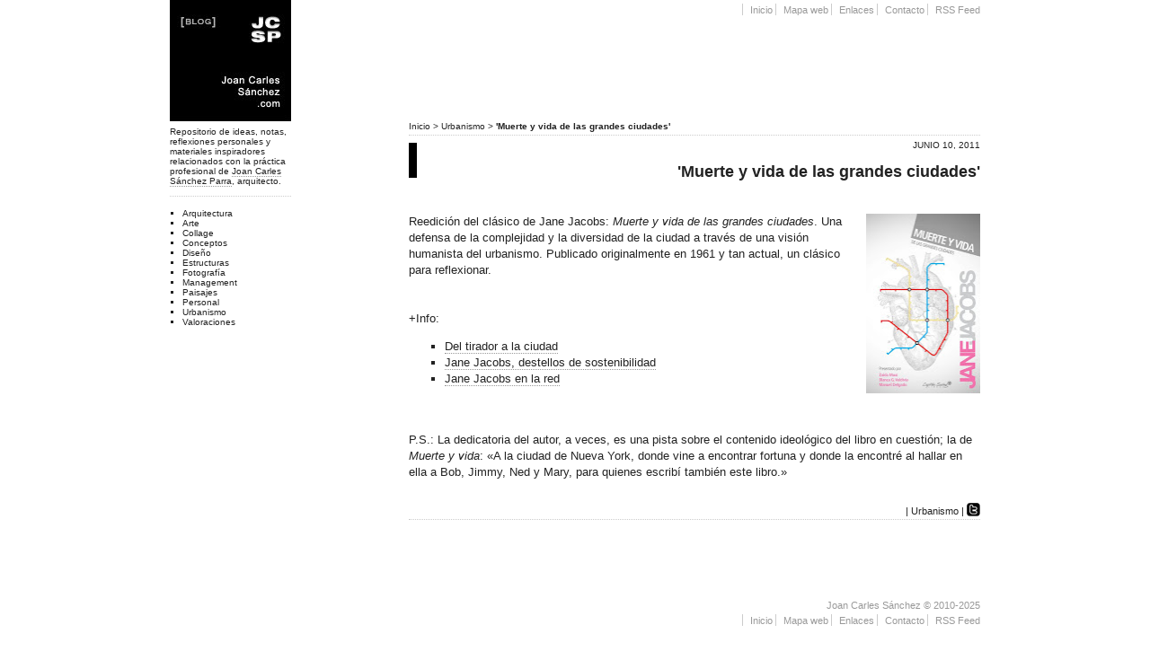

--- FILE ---
content_type: text/html; charset=UTF-8
request_url: https://blog.joancarlessanchez.com/2011/06/muerte-y-vida-de-las-grandes-ciudades.html
body_size: 10990
content:
<!DOCTYPE html>
<html dir='ltr' xmlns='http://www.w3.org/1999/xhtml' xmlns:b='http://www.google.com/2005/gml/b' xmlns:data='http://www.google.com/2005/gml/data' xmlns:expr='http://www.google.com/2005/gml/expr'>
<style type='text/css'>
#navbar-iframe {
height:0px;
visibility:hidden;
display:none;
}
</style>
<style type='text/css'>
      #chromemenu{
      width: 100%;
      font-weight: normal;
      font-size: 105%;
      }

      #chromemenu:after{ /*Add margin between menu and rest of content in Firefox*/
      content: ".";
      display: block;
      height: 1px;
      clear: both;
      visibility: hidden;
      }

      #chromemenu ul{
      border: 0px double #cc0000;
      width: 100%;
      background-color:  #ffffff; center
      center repeat-x;
      padding: 5px 0;
      margin:0px;
 margin-top:0px;
      text-align: right; /*set value to "right" for example to align menu to the left of page*/
font-family: Arial, Verdana, sans-serif;
border-top:0px solid #b3b3b3;
border-bottom:0px solid #ffffff;
      }

      #chromemenu ul li{
      display: inline;
      }

      #chromemenu ul li a{
      color: #999999;
      padding-top: 1px;
padding-bottom: 0px;
padding-left:8px;
padding-right:4px;
      margin: 0 -4px 0 0;
      text-decoration: none;
      border-left: 1px solid #cccccc;
      }

      #chromemenu ul li a:hover{
      background-color: #ffffff; center
      center repeat-x;
color: #222222;/*#999999;*/ center
      center repeat-x;
border-top: 0px solid #999999;
text-decoration: none;/*underline;*/
      }
      </style>
<head>
<link href='https://www.blogger.com/static/v1/widgets/55013136-widget_css_bundle.css' rel='stylesheet' type='text/css'/>
<script type='text/javascript'>
//<![CDATA[
  var laURL, blogger;
  laURL= window.location.href;
  blogger = laURL.indexOf("token=");
  if(blogger==-1) {
  if (top.location != self.location) { top.location = self.location; } 
  }
//]]>
</script>
<base target='_blank'/>
<META CONTENT='Joan Carles Sánchez [Blog]' NAME='Title'></META>
<META CONTENT='Joan Carles Sánchez Parra' NAME='Author'></META>
<META CONTENT='Blog de arquitectura' NAME='Subject'></META>
<META CONTENT='Blog de Joan Carles Sánchez Parra, arquitecto. Repositorio de ideas, reflexiones y materiales inspiradores relacionados con la práctica profesional.' NAME='Description'></META>
<META CONTENT='Proyectos, Arquitectura,Construcción,Edificación,Consultoría,Estructuras,Project Management,Arte,Valoraciones,Urbanismo,Patrimonio' NAME='Keywords'></META>
<META CONTENT='Es' NAME='Language'></META>
<META CONTENT='14 days' NAME='Revisit'></META>
<META CONTENT='Global' NAME='Distribution'></META>
<META CONTENT='index,follow' NAME='Robots'></META>
<script type='text/javascript'>
//<![CDATA[


var postTitle=new Array();var postUrl=new Array();var postMp3=new Array();var postDate=new Array();var postLabels=new Array();var postBaru=new Array();var sortBy="titleasc";var tocLoaded=false;var numChars=250;var postFilter="";var numberfeed=0;function loadtoc(a){function b(){if("entry" in a.feed){var d=a.feed.entry.length;numberfeed=d;ii=0;for(var h=0;h<d;h++){var n=a.feed.entry[h];var e=n.title.$t;var m=n.published.$t.substring(0,3);var j;for(var g=0;g<n.link.length;g++){if(n.link[g].rel=="alternate"){j=n.link[g].href;break}}var o="";for(var g=0;g<n.link.length;g++){if(n.link[g].rel=="enclosure"){o=n.link[g].href;break}}var c="";if("category" in n){for(var g=0;g<n.category.length;g++){c=n.category[g].term;var f=c.lastIndexOf(";");if(f!=-1){c=c.substring(0,f)}postLabels[ii]=c;postTitle[ii]=e;postDate[ii]=m;postUrl[ii]=j;postMp3[ii]=o;if(h<3){postBaru[ii]=true}else{postBaru[ii]=false}ii=ii+1}}}}}b();sortBy="titleasc";sortPosts(sortBy);sortlabel();tocLoaded=true;displayToc2();document.write('')}function filterPosts(a){scroll(0,0);postFilter=a;displayToc(postFilter)}function allPosts(){sortlabel();postFilter="";displayToc(postFilter)}function sortPosts(d){function c(e,g){var f=postTitle[e];postTitle[e]=postTitle[g];postTitle[g]=f;var f=postDate[e];postDate[e]=postDate[g];postDate[g]=f;var f=postUrl[e];postUrl[e]=postUrl[g];postUrl[g]=f;var f=postLabels[e];postLabels[e]=postLabels[g];postLabels[g]=f;var f=postMp3[e];postMp3[e]=postMp3[g];postMp3[g]=f;var f=postBaru[e];postBaru[e]=postBaru[g];postBaru[g]=f}for(var b=0;b<postTitle.length-1;b++){for(var a=b+1;a<postTitle.length;a++){if(d=="titleasc"){if(postTitle[b]>postTitle[a]){c(b,a)}}if(d=="titledesc"){if(postTitle[b]<postTitle[a]){c(b,a)}}if(d=="dateoldest"){if(postDate[b]>postDate[a]){c(b,a)}}if(d=="datenewest"){if(postDate[b]<postDate[a]){c(b,a)}}if(d=="orderlabel"){if(postLabels[b]>postLabels[a]){c(b,a)}}}}}function sortlabel(){sortBy="orderlabel";sortPosts(sortBy);var a=0;var b=0;while(b<postTitle.length){temp1=postLabels[b];firsti=a;do{a=a+1}while(postLabels[a]==temp1);b=a;sortPosts2(firsti,a);if(b>postTitle.length){break}}}function sortPosts2(d,c){function e(f,h){var g=postTitle[f];postTitle[f]=postTitle[h];postTitle[h]=g;var g=postDate[f];postDate[f]=postDate[h];postDate[h]=g;var g=postUrl[f];postUrl[f]=postUrl[h];postUrl[h]=g;var g=postLabels[f];postLabels[f]=postLabels[h];postLabels[h]=g;var g=postMp3[f];postMp3[f]=postMp3[h];postMp3[h]=g;var g=postBaru[f];postBaru[f]=postBaru[h];postBaru[h]=g}for(var b=d;b<c-1;b++){for(var a=b+1;a<c;a++){if(postTitle[b]>postTitle[a]){e(b,a)}}}}function displayToc(a){var l=0;var h="";var e="Judul Artikel";var m="Klik untuk sortir berdasarkan judul";var d="Tanggal";var k="Klik untuk Sortir bedasarkan tanggal";var c="Kategori";var j="";if(sortBy=="titleasc"){m+=" (descending)";k+=" (newest first)"}if(sortBy=="titledesc"){m+=" (ascending)";k+=" (newest first)"}if(sortBy=="dateoldest"){m+=" (ascending)";k+=" (newest first)"}if(sortBy=="datenewest"){m+=" (ascending)";k+=" (oldest first)"}if(postFilter!=""){j="Klik untuk menampilkan semua"}h+="<table>";h+="<tr>";h+='<td class="toc-header-col1">';h+='<a href="javascript:toggleTitleSort();" title="'+m+'">'+e+"</a>";h+="</td>";h+='<td class="toc-header-col2">';h+='<a href="javascript:toggleDateSort();" title="'+k+'">'+d+"</a>";h+="</td>";h+='<td class="toc-header-col3">';h+='<a href="javascript:allPosts();" title="'+j+'">'+c+"</a>";h+="</td>";h+='<td class="toc-header-col4">';h+="Download MP3";h+="</td>";h+="</tr>";for(var g=0;g<postTitle.length;g++){if(a==""){h+='<tr><td class="toc-entry-col1"><a href="'+postUrl[g]+'">'+postTitle[g]+'</a></td><td class="toc-entry-col2">'+postDate[g]+'</td><td class="toc-entry-col3">'+postLabels[g]+'</td><td class="toc-entry-col4"><a href="'+postMp3[g]+'">Download</a></td></tr>';l++}else{z=postLabels[g].lastIndexOf(a);if(z!=-1){h+='<tr><td class="toc-entry-col1"><a href="'+postUrl[g]+'">'+postTitle[g]+'</a></td><td class="toc-entry-col2">'+postDate[g]+'</td><td class="toc-entry-col3">'+postLabels[g]+'</td><td class="toc-entry-col4"><a href="'+postMp3[g]+'">Download</a></td></tr>';l++}}}h+="</table>";if(l==postTitle.length){var f='<span class="toc-note">Menampilkan Semua '+postTitle.length+" Artikel<br/></span>"}else{var f='<span class="toc-note">Menampilkan '+l+" artikel dengan kategori '";f+=postFilter+"' dari "+postTitle.length+" Total Artikel<br/></span>"}var b=document.getElementById("toc");b.innerHTML=f+h}function displayToc2(){var a=0;var b=0;while(b<postTitle.length){temp1=postLabels[b];document.write("<p/>");document.write('<p><a href="/search/label/'+temp1+'">'+temp1+"</a></p><ol>");firsti=a;do{document.write("<li>");document.write('<a href="'+postUrl[a]+'">'+postTitle[a]+"</a>");if(postBaru[a]==true){document.write(' - <em><span style="color: rgb(153, 153, 153);">&#161Nuevo!</span> </em>')}document.write("</li>");a=a+1}while(postLabels[a]==temp1);b=a;document.write("</ol>");sortPosts2(firsti,a);if(b>postTitle.length){break}}}function toggleTitleSort(){if(sortBy=="titleasc"){sortBy="titledesc"}else{sortBy="titleasc"}sortPosts(sortBy);displayToc(postFilter)}function toggleDateSort(){if(sortBy=="datenewest"){sortBy="dateoldest"}else{sortBy="datenewest"}sortPosts(sortBy);displayToc(postFilter)}function showToc(){if(tocLoaded){displayToc(postFilter);var a=document.getElementById("toclink")}else{alert("Just wait... TOC is loading")}}function hideToc(){var a=document.getElementById("toc");a.innerHTML="";var b=document.getElementById("toclink");b.innerHTML='<a href="#" onclick="scroll(0,0); showToc(); Effect.toggle(\'toc-result\',\'blind\');">?? Menampilkan Daftar Isi</a> <img src="http://radiorodja.googlepages.com/new_1.gif"/>'}function looptemp2(){for(var a=0;a<numberfeed;a++){document.write("<br>");document.write('Post Link		  : <a href="'+postUrl[a]+'">'+postTitle[a]+"</a><br>");document.write('Download mp3  : <a href="'+postMp3[a]+'">'+postTitle[a]+"</a><br>");document.write("<br>")}};

//]]>
</script>
<script language='JavaScript'> function setUrlValue(form) {form.url.value = document.location;} </script>
<meta content='text/html; charset=UTF-8' http-equiv='Content-Type'/>
<meta content='blogger' name='generator'/>
<link href='https://blog.joancarlessanchez.com/favicon.ico' rel='icon' type='image/x-icon'/>
<link href='https://blog.joancarlessanchez.com/2011/06/muerte-y-vida-de-las-grandes-ciudades.html' rel='canonical'/>
<link rel="alternate" type="application/atom+xml" title="Joan Carles Sánchez [Blog] - Atom" href="https://blog.joancarlessanchez.com/feeds/posts/default" />
<link rel="alternate" type="application/rss+xml" title="Joan Carles Sánchez [Blog] - RSS" href="https://blog.joancarlessanchez.com/feeds/posts/default?alt=rss" />
<link rel="service.post" type="application/atom+xml" title="Joan Carles Sánchez [Blog] - Atom" href="https://www.blogger.com/feeds/3355977556657719230/posts/default" />

<link rel="alternate" type="application/atom+xml" title="Joan Carles Sánchez [Blog] - Atom" href="https://blog.joancarlessanchez.com/feeds/3054725954201403952/comments/default" />
<!--Can't find substitution for tag [blog.ieCssRetrofitLinks]-->
<link href='https://blogger.googleusercontent.com/img/b/R29vZ2xl/AVvXsEi4HlC_1Fn24ZoBjzccFvkHjyz_WpJruSCZlOuKG7acvCZCgRMjHV-vunNksdKmrrMo8TDGRAdvdoF5AtLEIElZcBdDa4dTsFUdzzcdIThejZHqe50PoGAOI-spx0J8nHKxazGGz5qV2Tc/s200/6a00d8341bfb1653ef014e88a13650970d-500wi.jpg' rel='image_src'/>
<meta content='https://blog.joancarlessanchez.com/2011/06/muerte-y-vida-de-las-grandes-ciudades.html' property='og:url'/>
<meta content='&#39;Muerte y vida de las grandes ciudades&#39;' property='og:title'/>
<meta content='   Reedición del clásico de Jane Jacobs: Muerte y vida de las grandes ciudades . Una defensa de la complejidad y la diversidad de la ciudad ...' property='og:description'/>
<meta content='https://blogger.googleusercontent.com/img/b/R29vZ2xl/AVvXsEi4HlC_1Fn24ZoBjzccFvkHjyz_WpJruSCZlOuKG7acvCZCgRMjHV-vunNksdKmrrMo8TDGRAdvdoF5AtLEIElZcBdDa4dTsFUdzzcdIThejZHqe50PoGAOI-spx0J8nHKxazGGz5qV2Tc/w1200-h630-p-k-no-nu/6a00d8341bfb1653ef014e88a13650970d-500wi.jpg' property='og:image'/>
<link href='https://sites.google.com/site/jjjcccsssppp/favicon.ico?attredirects=0' rel='shortcut icon' type='image/x-icon'/>
<link href='https://sites.google.com/site/jjjcccsssppp/favicon.ico?attredirects=0' rel='icon' type='image/x-icon'/>
<title>Joan Carles Sánchez [Blog]: 'Muerte y vida de las grandes ciudades'</title>
<style id='page-skin-1' type='text/css'><!--
/*
* Tekka
* style modified from glish: http://www.glish.com/css/
*
* Updated by Blogger Team
*/
#navbar-iframe{opacity:0.0;filter:alpha(Opacity=0)}
#navbar-iframe:hover{opacity:1.0;filter:alpha(Opacity=100, FinishedOpacity=100)}
/* Variable definitions
<Variable name="mainBgColor" description="Page Background Color"
type="color" default="#f5f5f5">
<Variable name="mainTextColor"  description="Text Color"
type="color" default="#000000">
<Variable name="dateHeaderColor" description="Date Header Color"
type="color" default="#808080">
<Variable name="mainLinkColor" description="Link Color"
type="color" default="#0000ff">
<Variable name="mainVisitedLinkColor" description="Visited Link Color"
type="color" default="#800080">
<Variable name="sidebarBgColor" description="Sidebar Background Color"
type="color" default="#ffffff">
<Variable name="sidebarTextColor" description="Sidebar Text Color"
type="color" default="#000000">
<Variable name="sidebarTitleColor" description="Sidebar Title Color"
type="color" default="#000000">
<Variable name="sidebarLinkColor" description="Sidebar Link Color"
type="color" default="#0000ff">
<Variable name="sidebarVisitedLinkColor" description="Sidebar Visited Link Color"
type="color" default="#800080">
<Variable name="bodyFont" description="Text Font"
type="font" default="normal normal 100% Arial, Verdana,'Trebuchet MS, sans-serif">
<Variable name="startSide" description="Start side in blog language"
type="automatic" default="left">
<Variable name="endSide" description="End side in blog language"
type="automatic" default="right">
*/
body {
margin-top:0px;
margin-right:0px;
margin-bottom:0px;
margin-left:0px;
font-size: x-small;
background-color: #ffffff;
color: #222222;
max-width: 1024px;
margin-left: auto;
margin-right: auto;
}
#content-wrapper {
margin-top: 0px;
margin-right: 0px;
margin-bottom: 0px;
margin-left: 0px;
border-left:0px solid #eeeeee;
border-right:0px solid #eeeeee;
background-color: #ffffff;
padding-right: 6%;
padding-left:6%;
}
#header-wrapper {
clear: both;
margin: 0 auto;
max-width: 1024px;
}
#header {
word-wrap: break-word; /* fix for long text breaking sidebar float in IE */
overflow: hidden;     /* fix for long non-text content breaking IE sidebar float */
max-width: 135px;
padding-bottom:0px;
padding-top:0px;
border-bottom:0px solid #b3b3b3;
border-top:0px solid #666666;/*ample cairon:22px*/
margin-left:0px;
margin-top:0px;
margin-bottom:0px;
margin-right:0px;
float:left;
position:fixed;
}
#header-derecha {
width: 300px;
float: right;
}
.header .widget {
font-size: 100%;
padding-top: 0px;
padding-right: 0px;
padding-bottom: 0px;
padding-left: 0;
border-bottom:0px solid #cccccc;
border-left:0px solid #cccccc;
border-top:0px solid #cccccc;
}
h1 {
font-size:500%;
padding-top:50px;
padding-bottom:0px;
mnargin-bottom:0px;
padding-left:0px;
text-transform:normal;
color: #mainTextColor;
font-family:  Arial, Trebuchet Ms, Verdana, sans-serif;
font-weight: normal;
}
h1 a, h1 a:link, h1 a:visited {
text-decoration:none;
color: #mainTextColor;
}
.description {
text-align: center;
padding-top:10px;
}
h2.date-header {
border-bottom:0px dotted #4c4c4c;
font-size: 100%;
text-align:right;
margin-top:8px;
margin-bottom:0px;
padding-left:5px;
margin-right:0px;
padding-right: 0px;
padding-top: 0px;
padding-bottom: 0px;
color: #222222;
font-weight: normal;
font-family: Arial, Verdana, sans-serif;
margin-left:6%;
border-left:9px solid #000000;
border-top: 0px dotted #cccccc;
border-bottom: 0px dotted #cccccc;
text-transform:uppercase;
line-height:5px;
}
#mydate {
border:none;
font-size: 100%;
text-align:left;
margin-top:0px;
margin-bottom:21px;
border-left:0px solid #cccccc;
padding-left:0px;
margin-right:0px;
padding-right: 20px;
padding-top: 2px;
color: #222222;
font-weight: normal;
font-family:  Arial,Verdana, Sans-serif;
margin-left:6%;
padding-bottom: 0px;
border-bottom:0px solid #cccccc;
height: 17px;
display:none;
}
.post h3 {
font-family:  Arial, Trebuchet Ms, Verdana, sans-serif;
font-size: 185%;
font-weight: bold;
padding-bottom: 0px;
border-bottom: 0px solid #cc0000;
border-left: 9px solid #000000;
padding-top: 20px;
border-top:0px dotted #cccccc;
margin-top:0px;
padding-left: 16px;
border-right: 0px solid #cccccc;
line-height:14px;
margin-left: 6%;
margin-bottom:25px;
text-align:right;
}
h3 a, h3 a:link, h3 a:visited {
text-decoration:none;
color:#222222;
}
.post h3 a:visited {
color: #222222;
}
.post h3 a:hover {
color: #52cc9e;
}
.post {
padding-left:0px;
margin-bottom:0px;40
text-indent:0px;
padding-right:0px;
line-height:18px;
border-top: 0px solid #cccccc;
color: #222222;
}
.post-body {
padding-top:15px;
padding-left:6%;
padding-right: 0%;
font-size:140%;
border-bottom:  0px solid #999999;
}
.post-footer {
margin-top:25px;
padding-right:0px;
padding-left:0px;
padding-top:0px;
padding-bottom:0px;
margin-bottom: 0px;
margin-left:6%;
font-size: 115%;
border-bottom:  1px dotted #cccccc;
text-align:right;
color: #222222;
text-transform:normal;
}
#comments h4 {
font-size:100%;
font-weight: normal;
padding-top: 4px;
padding-bottom: 4px;
padding-left: 0px;
margin-top: 0px;
border-bottom: 0px dotted #4c4c4c;
border-top: 0px solid #4c4c4c;
text-transform: uppercase;
margin-left: 6%;
color: #222222;
text-align:left;
}
#comments h5 {
font-size:100%;
font-weight: normal;
color: #222222;
text-transform: uppercase;
padding-top: 0px;
padding-bottom: 0px;
margin-bottom: 0px;
margin-top: 0px;
visibility:hidden;
display:none;
}
.comment-fecha {
font-size: 95%;
float: right;
margin-top: 0px;
margin-bottom: 0px;
margin-left: 6%;
margin-right: 0px;
padding-bottom: 0px;
padding-top: 0px;
padding-left: 0px;
color:  #666666;
}
#comments {
margin-left: 0px;
padding-left: 0px;
padding-right: 0px
margin-bottom: 0px;
margin-right: 0px;
background-color: #ffffff;
/*#eafff5*/
margin-top: 0px;
border:0px dashed #cccccc;
border-top: none;
border-top: 0px solid #999999;
padding-top: 0px;
}
.comment-author {
font-weight:normal;
font-size: 115%;
margin-top:0px;
margin-bottom:0px;
padding-top:0px;
padding-bottom:0px;
padding-left: 0px;
background-color: #ffffff;
margin-left: 6%;
}
.comment-body {
margin-left: 6%;
margin-top:0px;
margin-bottom:0px;
color: #222222;
}
.comment-body p {
font-size: 115%;
padding-left: 0px;
padding-right: 0px;
padding-top: 5px;
padding-bottom: 10px;
margin-top: 0px;
border: 0px solid #cc0000;
margin-bottom: 0px;
color: #222222;
}
.comment-footer {
font-size: 100%;
text-align:right;
margin-top: 0px;
margin-bottom: 0px;
margin-left: 0px;
margin-right: 0px;
padding-bottom: 0px;
padding-right: 0px;
padding-top: 2px;
visibility:hidden;
display:none;
}
.comment-footer a:link {
color: #666666;
margin-top: 0px;
margin-top:0px;
margin-bottom:0px;
}
.comment-form {
margin-left: 6%;
font-family: Arial, Verdana, sans-serif;
margin-top: 0px;
padding-top: 0px;
padding-bottom: 0px;
margin-bottom: 0px;
}
#comment-editor{
padding-top: 0px;
padding-bottom: 0px;
margin-top: 0px;
margin-bottom: 0px;
width: 500px;
}
.feed-links {
clear: both;
line-height: 2.5em;
margin-left: 0px;
visibility:hidden;
display:none;
}
#blog-pager-newer-link {
float: left;
padding-left:0px;
font-weight:bold;
font-size: 100%;
margin-left:6%;
}
#blog-pager-older-link {
float: right;
margin-right: 0px;
margin-bottom: 0px;40
font-weight:bold;
font-size: 100%;
}
#blog-pager {
text-align: center;
font-weight:bold;
margin-top: 4px;
font-size: 100%;
text-transform:uppercase;
margin-bottom: 5px;
}
#main {
float:right;
margin-bottom:0px;
margin-top:112px;
padding-bottom:0px;
padding:0px;
width:75%;
font: normal normal 95% Arial, Verdana, sans-serif;
word-wrap: break-word; /* fix for long text breaking sidebar float in IE */
overflow: hidden;     /* fix for long non-text content breaking IE sidebar float */
padding-left: 0px;
border-right:0px solid #cccccc;
color: #222222;
min-height:795px;
}
.sidebar h2 {
display: block;
font-family: Arial, Verdana, sans-serif;
border-bottom:0px dotted #4c4c4c;
padding-top: 0px;
padding-bottom: 0px;
padding-left: 0px;
font-weight: normal;
font-size: 95%;
color: #ffffff;
border-top: 0px dotted #cccccc;
text-transform:uppercase;
text-align:right;
}
a {
text-decoration: none;
color: #222222;
}
a:hover {
text-decoration: none;
font-weight:none;
border-bottom:dashed 0px red;
}
a img {
border: 0;
}
a:visited {
color: #222222;
}
a:hover, #content a.del:hover {
color: #52cc9e;
}
.post-body a, .post-body a:link, .post-body a:visited{
color: #222222;
border-bottom:1px dotted #999999;
}
.post-body a:hover, .post-body a.del:hover  {
color:#222222;
border-bottom:1px solid #999999;
}
.enlace-sidebar a, .enlace-sidebar a:link, .enlace-sidebar a:visited{
color: #222222;
border-bottom:1px dotted #999999;
}
.enlace-sidebar a:hover, .enlace-sidebar a.del:hover  {
color: #222222;
border-bottom:1px solid #999999;
}
#sidebar {
text-transform:none;
background-color: #ffffff;
color: #222222;
margin-top:135px;
margin-right:0px;
margin-bottom:0px;
padding-left: 0px;
padding-endSide: 0px;
width: 135px;
float: left;
font: normal normal 95% Arial, Verdana, sans-serif;
border-left:0px dotted #cccccc;
border-top:0px dotted #4c4c4c;
border-right:0px dotted #4c4c4c;
border-bottom:0px dotted #4c4c4c;
word-wrap: break-word; /* fix for long text breaking sidebar float in IE */
overflow: hidden;     /* fix for long non-text content breaking IE sidebar float */
position:fixed;
}
.sidebar .widget {
font-size: 110%;/* 115% */
margin-top: 0px;
padding-top: 0px;
padding-right: 0px;
padding-bottom: 0;
padding-left: 0px;
}
#Text3 {
margin-top: 6px;
margin-bottom: 0px;
padding-bottom: 0px;
}
#BlogArchive1 {
padding-top: 10px;
border-top: 1px dotted #cccccc;
}
#BlogArchive1 h2{
display: none;
}
#Label1 {
margin-top: 20px;
}
.profile-textblock {
clear: both;
margin-left: 0;
}
.profile-img {
float: left;
margin-top: 0px;
margin-right: 5px;
margin-bottom: 5px;
margin-left: 0;
}
.profile-link {
visibility:hidden;
display:none;
}
.profile-data {
float: right;
}
.clear {
clear: both;
}
#footer-wrapper {
clear: both;
margin: 0 ;
max-width: 1024px;
}
#footer {
word-wrap: break-word; /* fix for long text breaking sidebar float in IE */
overflow: hidden;    /* fix for long non-text content breaking IE sidebar float */
padding-top: 0px;10
padding-bottom: 0px;10
margin-top: 0px;
margin-right: 0px;
margin-left: 0px;
padding-right: 0px;
text-align: center;
text-transform: none;
border-top: 0px solid #cccccc;
border-bottom: 1px solid #ffffff;
background:#ffffff;
color:#ffffff;
font-weight:bold;
font-size: 50%;
}
#footer .widget {
padding-top: 0px;
padding-bottom: 0px;
margin-right: 0px;
padding-left: 0px;
padding-right: 0px;
font-family: Arial, Verdana, Sans-serif;
border:0px
}
#footer .img {
padding: 0px;
margin: 0px;
border:0px
}
blockquote {
padding-top: 10px;
padding-right: 0px;
padding-bottom: 10px;
padding-left: 15px;
background-color: #ffffff;
font-family:  Arial, Verdana, Sans-serif;
font-size: 87%;
line-height:18px;
color: #777777;
border-left: 0px dotted #cccccc;
margin-right: 0px;
}
a {
outline:none;
}
.breadcrumbs { /* es el DIV contenedor */
/* puede tener fondo, bordes, etc */
padding-bottom: 4px;
padding-top: 0px;
padding-left: 0%;
padding-right:0px;
margin-left:6%;
margin-right:0px;
margin-bottom: 0px;
margin-top:0px;
border-bottom: 1px dotted #cccccc;
border-top: 0px solid #ddd;
text-align:left;
font-size: 105%;
color: #222222;
text-transform:normal;
}
div.breadcrumbs a { /* los enlaces del "camino" */
color: #265e15;
}
div.breadcrumbs a:hover { /* los enlaces del "camino" */
color: #265e15;
border-bottom: 1px dashed #963;
}
div.breadcrumbs span.bctitulo {/* el título de la entrada */
color: #265e15;
}
/*.breadcrumbs:before { content: "\[";
}*/
/*.breadcrumbs:after { content: "\]";
}*/
.status-msg-wrap {
visibility:hidden;
display:none;
}
.post-count {
visibility:hidden;
display:none;
}
.hov {
border-radius: 4px;
}
.hov:hover {
filter:alpha(opacity=60);
-moz-opacity:0.6;
-khtml-opacity: 0.6;
opacity: 0.6;
}
.jump-link {
/* es el bloque contenedor */
margin-left: 6%;
}
.jump-link a {
/* es el enlace */
font-size: 115%;
display: inline;
}
.jump-link a:hover {
/* si quisiéramos agregarle un efecto onmouseover */
}
a.btwitter img  {
padding-bottom: -2px;
margin-bottom: -2px;
}
#HTML4 {
font-size: 115%;
}
#HTML5 {
font-size: 115%;
margin-bottom:0px;
}
.post ul {
list-style: square;
}
.sidebar ul {
list-style: square;
padding-left: 14px;/*alineación borde izq*/
margin-top: -17px;/*ajustado hacia arriba*/
}
.clearfix:after, .clearfix:before {
clear: both;
content: "x";
display: block;
height: 0;
visibility: hidden;
}
.mosca {
clear: both;
cssfloat: right;
float: right;
margin-bottom: 0em;
margin-right: 0em;
}
.mosca a, .mosca a:link, .mosca a:visited {
border-bottom: 0px dotted #999999;
}
.mosca a:hover, .mosca a.del:hover {
border-bottom: 0px solid #999999;
}
.barrasin {
background-color: black;
color: white;
padding-bottom: 0px;
padding-left: 2em;
padding-right: 1em;
text-align: left;
text-transform:uppercase;
font-weight: bold;
}
.drecera a, .drecera a:link, .drecera a:visited {
border-bottom: 0px dotted #999999;
color: white;
}
.drecera a:hover, .drecera a.del:hover {
border-bottom: 0px solid #999999;
color: white;
}
.sangrat-left {
padding-left: 6%;
}
.gris {
color: #999999;
}
#drets-autor {
text-align: right;
margin-left: 6%;
margin-top: 0px;
margin-bottom: 0px;
padding-right: 0px;
padding-top: 80px;
color:#999999;
}
.piedefoto {
text-align: left;
clear: none;
font-size: x-small;
}
table.tr-caption-container {
padding-right: 0px;
padding-left: 0px;
}
/* Avís utilització de cookies
----------------------------------------------- */
#cookieChoiceInfo {
top: auto !important;
bottom: 0 !important;
}

--></style>
<script type='text/javascript'>

  var _gaq = _gaq || [];
  _gaq.push(['_setAccount', 'UA-21862519-1']);
  _gaq.push(['_trackPageview']);

  (function() {
    var ga = document.createElement('script'); ga.type = 'text/javascript'; ga.async = true;
    ga.src = ('https:' == document.location.protocol ? 'https://ssl' : 'http://www') + '.google-analytics.com/ga.js';
    var s = document.getElementsByTagName('script')[0]; s.parentNode.insertBefore(ga, s);
  })();

</script>
<style type='text/css'>
#HTML2 {visibility: hidden;display: none;}
body#layout #HTML2 {display:block !important;}
</style>
<link href='https://www.blogger.com/dyn-css/authorization.css?targetBlogID=3355977556657719230&amp;zx=46274b4a-2395-4490-a261-f35a0c31ee49' media='none' onload='if(media!=&#39;all&#39;)media=&#39;all&#39;' rel='stylesheet'/><noscript><link href='https://www.blogger.com/dyn-css/authorization.css?targetBlogID=3355977556657719230&amp;zx=46274b4a-2395-4490-a261-f35a0c31ee49' rel='stylesheet'/></noscript>
<meta name='google-adsense-platform-account' content='ca-host-pub-1556223355139109'/>
<meta name='google-adsense-platform-domain' content='blogspot.com'/>

</head>
<script language='JavaScript'> function setUrlValue(form) {form.url.value = document.location;} </script>
<body>
<div class='navbar no-items section' id='navbar'>
</div>
<div id='outer-wrapper'><div id='wrap2'>
<!-- skip links for text browsers -->
<span id='skiplinks' style='display:none;'>
<a href='#main'>skip to main </a> |
      <a href='#sidebar'>skip to sidebar</a>
</span>
<div id='content-wrapper'>
<div id='crosscol-wrapper' style='text-align:center'>
<div class='crosscol no-items section' id='crosscol'></div>
</div>
<div id='header-wrapper'>
<div class='header section' id='header'><div class='widget Header' data-version='1' id='Header1'>
<div id='header-inner'>
<a href='https://blog.joancarlessanchez.com/' style='display: block' target='_parent'>
<img alt='Joan Carles Sánchez [Blog]' height='137px; ' id='Header1_headerimg' src='https://blogger.googleusercontent.com/img/b/R29vZ2xl/AVvXsEh9bSV4E3bOUqbvF1gONmshGEnIxVEg5f7kWCmhmoxTJRNnuqxMbY-5jURG4up3z1ABFM4HT1Rc5vGcdfXHhZpyxff19FccZyx0I0vbaI6v7nLyp_7gxZGRkcLQuQc0yikXbZLPQc2Qj04/s1600-r/Favicon21_blog.jpg' style='display: block' width='135px; '/>
</a>
</div>
</div></div>
<div class='header section' id='header-derecha'><div class='widget HTML' data-version='1' id='HTML3'>
<div class='widget-content'>
<div id="chromemenu">
<ul>

<li><a href="http://blog.joancarlessanchez.com" target='_parent'>Inicio</a></li>

<li><a href="http://blog.joancarlessanchez.com/p/mapa-web.html" target='_parent'>Mapa web</a></li>


<li><a href="http://blog.joancarlessanchez.com/p/enlaces.html" target='_parent'>Enlaces</a></li>



<li><a href="http://blog.joancarlessanchez.com/p/contacto.html" target='_parent'>Contacto</a></li>

<li><a href="http://feeds.feedburner.com/joancarlessanchez/blog">RSS Feed</a></li>




</ul>
</div>
</div>
<div class='clear'></div>
</div></div>
</div>
<div id='main-wrapper'>
<div class='main section' id='main'><div class='widget HTML' data-version='1' id='HTML2'>
<div class='widget-content'>
<div style="padding-top: 0px; MARGIN-TOP: 0px; MARGIN-LEFT: 6%; BORDER-TOP: #cccccc 1px dotted;"></div>
</div>
<div class='clear'></div>
</div><div class='widget Blog' data-version='1' id='Blog1'>
<div class='blog-posts hfeed'>
<!--Can't find substitution for tag [defaultAdStart]-->
<p class='breadcrumbs'>
<span class='post-labels'>
<a href='https://blog.joancarlessanchez.com/' rel='tag' target='_parent'>Inicio</a> >
<a href='https://blog.joancarlessanchez.com/search/label/Urbanismo' rel='tag' target='_parent'>
Urbanismo</a>

> <b>'Muerte y vida de las grandes ciudades'</b>
</span>
</p>
<h2 class='date-header'>junio 10, 2011</h2>
<div class='post hentry'>
<a name='3054725954201403952'></a>
<h3 class='post-title entry-title'>
'Muerte y vida de las grandes ciudades'
</h3>
<div id='mydate'>junio 10, 2011</div>
<div class='post-header-line-1'></div>
<div class='post-body entry-content'>
<div class="separator" style="clear: both; text-align: center;">
<div imageanchor="1" style="clear: right; cssfloat: right; float: right; margin-bottom: 1em; margin-left: 1em;"><img border="0" height="200" src="https://blogger.googleusercontent.com/img/b/R29vZ2xl/AVvXsEi4HlC_1Fn24ZoBjzccFvkHjyz_WpJruSCZlOuKG7acvCZCgRMjHV-vunNksdKmrrMo8TDGRAdvdoF5AtLEIElZcBdDa4dTsFUdzzcdIThejZHqe50PoGAOI-spx0J8nHKxazGGz5qV2Tc/s200/6a00d8341bfb1653ef014e88a13650970d-500wi.jpg" t8="true" width="127" /></div></div>
<div>
Reedición del clásico de Jane Jacobs: <i>Muerte y vida de las grandes ciudades</i>. Una defensa de la complejidad y la diversidad de la ciudad a través de una visión humanista del urbanismo. Publicado originalmente en 1961 y tan actual, un clásico para reflexionar.</div>
<div>
</div>
<br />
<br />
+Info:<br />
<ul>
<li><a href="http://blogs.elpais.com/del-tirador-a-la-ciudad/2011/06/y-5-estamos-a-tiempo-las-propuestas-de-jacobs.html">Del tirador a la ciudad</a></li>
<li><a href="http://elblogdefarina.blogspot.com/2009/02/jane-jacobs-destellos-de-sostenibilidad.html">Jane Jacobs, destellos de sostenibilidad</a></li>
<li><a href="http://habitat.aq.upm.es/boletin/n34/nred.html">Jane Jacobs en la red</a></li>
</ul>
<br />
<br />
P.S.: La dedicatoria del autor, a veces,&nbsp;es una pista sobre el&nbsp;contenido ideológico del libro en cuestión; la de <em>Muerte y vida</em>: &#171;A la&nbsp;ciudad de Nueva York, donde vine a encontrar fortuna y donde la encontré al hallar en ella a Bob, Jimmy, Ned y Mary, para quienes escribí también este libro.&#187;
<div style='clear: both;'></div>
</div>
<div class='post-footer'>
<div class='post-footer-line post-footer-line-1'>
<span class='post-comment-link'>
</span>
<span class='post-icons'>
<span class='item-control blog-admin pid-1473605090'>
<a href='https://www.blogger.com/post-edit.g?blogID=3355977556657719230&postID=3054725954201403952&from=pencil' title='Editar entrada'>
<img alt='' class='icon-action' height='18' src='https://resources.blogblog.com/img/icon18_edit_allbkg.gif' width='18'/>
</a>
</span>
</span>
<span class='post-labels'>

  |
                    
<a href='https://blog.joancarlessanchez.com/search/label/Urbanismo' rel='tag' target='_parent'>Urbanismo</a>
</span>

|
<a class='btwitter' href='http://twitter.com/home?status=Joan Carles Sánchez [Blog]: &#39;Muerte y vida de las grandes ciudades&#39; https://blog.joancarlessanchez.com/2011/06/muerte-y-vida-de-las-grandes-ciudades.html' title='Twittear'>
<img alt="Twitter" class="hov" src="//2.bp.blogspot.com/_3dO7oGr4k94/TPzHsGo-uFI/AAAAAAAAAN0/pM_ubIYzxlg/s1600/twitter_15px.gif"></a>
</div>
<div class='post-footer-line post-footer-line-2'>
</div>
<div class='post-footer-line post-footer-line-3'></div>
</div>
</div>
<div class='comments' id='comments'>
<a name='comments'></a>
<div id='backlinks-container'>
<div id='Blog1_backlinks-container'>
</div>
</div>
</div>
<!--Can't find substitution for tag [adEnd]-->
</div>
<div class='blog-pager' id='blog-pager'>
</div>
<div class='clear'></div>
<div class='post-feeds'>
</div>
</div><div class='widget HTML' data-version='1' id='HTML4'>
<div class='widget-content'>
<div id="drets-autor">
Joan Carles Sánchez &#169; 2010-2025</div>
</div>
<div class='clear'></div>
</div><div class='widget HTML' data-version='1' id='HTML5'>
<div class='widget-content'>
<div id="chromemenu">
<ul>

<li><a href="http://blog.joancarlessanchez.com" target='_parent'>Inicio</a></li>

<li><a href="http://blog.joancarlessanchez.com/p/mapa-web.html" target='_parent'>Mapa web</a></li>


<li><a href="http://blog.joancarlessanchez.com/p/enlaces.html" target='_parent'>Enlaces</a></li>



<li><a href="http://blog.joancarlessanchez.com/p/contacto.html" target='_parent'>Contacto</a></li>

<li><a href="http://feeds.feedburner.com/joancarlessanchez/blog">RSS Feed</a></li>




</ul>
</div>
</div>
<div class='clear'></div>
</div></div>
</div>
<div id='sidebar-wrapper'>
<div class='sidebar section' id='sidebar'><div class='widget Text' data-version='1' id='Text3'>
<div class='widget-content'>
Repositorio de ideas, notas, reflexiones personales y materiales inspiradores relacionados con la práctica profesional de <span class="enlace-sidebar"><a href="http://www.joancarlessanchez.com/" target="_parent">Joan Carles Sánchez Parra</a></span>, arquitecto.<br /><br />
</div>
<div class='clear'></div>
</div><div class='widget BlogArchive' data-version='1' id='BlogArchive1'>
</div><div class='widget Label' data-version='1' id='Label1'>
<div class='widget-content list-label-widget-content'>
<ul>
<li>
<a dir='ltr' href='https://blog.joancarlessanchez.com/search/label/Arquitectura' target='_parent'>Arquitectura</a>
</li>
<li>
<a dir='ltr' href='https://blog.joancarlessanchez.com/search/label/Arte' target='_parent'>Arte</a>
</li>
<li>
<a dir='ltr' href='https://blog.joancarlessanchez.com/search/label/Collage' target='_parent'>Collage</a>
</li>
<li>
<a dir='ltr' href='https://blog.joancarlessanchez.com/search/label/Conceptos' target='_parent'>Conceptos</a>
</li>
<li>
<a dir='ltr' href='https://blog.joancarlessanchez.com/search/label/Dise%C3%B1o' target='_parent'>Diseño</a>
</li>
<li>
<a dir='ltr' href='https://blog.joancarlessanchez.com/search/label/Estructuras' target='_parent'>Estructuras</a>
</li>
<li>
<a dir='ltr' href='https://blog.joancarlessanchez.com/search/label/Fotograf%C3%ADa' target='_parent'>Fotografía</a>
</li>
<li>
<a dir='ltr' href='https://blog.joancarlessanchez.com/search/label/Management' target='_parent'>Management</a>
</li>
<li>
<a dir='ltr' href='https://blog.joancarlessanchez.com/search/label/Paisajes' target='_parent'>Paisajes</a>
</li>
<li>
<a dir='ltr' href='https://blog.joancarlessanchez.com/search/label/Personal' target='_parent'>Personal</a>
</li>
<li>
<a dir='ltr' href='https://blog.joancarlessanchez.com/search/label/Urbanismo' target='_parent'>Urbanismo</a>
</li>
<li>
<a dir='ltr' href='https://blog.joancarlessanchez.com/search/label/Valoraciones' target='_parent'>Valoraciones</a>
</li>
</ul>
<div class='clear'></div>
</div>
</div></div>
</div>
<!-- spacer for skins that want sidebar and main to be the same height-->
<div class='clear'>&#160;</div>
<div id='footer-wrapper'>
<div class='footer no-items section' id='footer'></div>
</div>
</div>
<!-- end content-wrapper -->
</div></div>
<!-- end outer-wrapper -->

<script type="text/javascript" src="https://www.blogger.com/static/v1/widgets/3121834124-widgets.js"></script>
<script type='text/javascript'>
window['__wavt'] = 'AOuZoY4l5GQObEPbGG8l4sNJGBUgxIm_FQ:1764190737469';_WidgetManager._Init('//www.blogger.com/rearrange?blogID\x3d3355977556657719230','//blog.joancarlessanchez.com/2011/06/muerte-y-vida-de-las-grandes-ciudades.html','3355977556657719230');
_WidgetManager._SetDataContext([{'name': 'blog', 'data': {'blogId': '3355977556657719230', 'title': 'Joan Carles S\xe1nchez [Blog]', 'url': 'https://blog.joancarlessanchez.com/2011/06/muerte-y-vida-de-las-grandes-ciudades.html', 'canonicalUrl': 'https://blog.joancarlessanchez.com/2011/06/muerte-y-vida-de-las-grandes-ciudades.html', 'homepageUrl': 'https://blog.joancarlessanchez.com/', 'searchUrl': 'https://blog.joancarlessanchez.com/search', 'canonicalHomepageUrl': 'https://blog.joancarlessanchez.com/', 'blogspotFaviconUrl': 'https://blog.joancarlessanchez.com/favicon.ico', 'bloggerUrl': 'https://www.blogger.com', 'hasCustomDomain': true, 'httpsEnabled': true, 'enabledCommentProfileImages': false, 'gPlusViewType': 'FILTERED_POSTMOD', 'adultContent': false, 'analyticsAccountNumber': '', 'encoding': 'UTF-8', 'locale': 'es', 'localeUnderscoreDelimited': 'es', 'languageDirection': 'ltr', 'isPrivate': false, 'isMobile': false, 'isMobileRequest': false, 'mobileClass': '', 'isPrivateBlog': false, 'isDynamicViewsAvailable': true, 'feedLinks': '\x3clink rel\x3d\x22alternate\x22 type\x3d\x22application/atom+xml\x22 title\x3d\x22Joan Carles S\xe1nchez [Blog] - Atom\x22 href\x3d\x22https://blog.joancarlessanchez.com/feeds/posts/default\x22 /\x3e\n\x3clink rel\x3d\x22alternate\x22 type\x3d\x22application/rss+xml\x22 title\x3d\x22Joan Carles S\xe1nchez [Blog] - RSS\x22 href\x3d\x22https://blog.joancarlessanchez.com/feeds/posts/default?alt\x3drss\x22 /\x3e\n\x3clink rel\x3d\x22service.post\x22 type\x3d\x22application/atom+xml\x22 title\x3d\x22Joan Carles S\xe1nchez [Blog] - Atom\x22 href\x3d\x22https://www.blogger.com/feeds/3355977556657719230/posts/default\x22 /\x3e\n\n\x3clink rel\x3d\x22alternate\x22 type\x3d\x22application/atom+xml\x22 title\x3d\x22Joan Carles S\xe1nchez [Blog] - Atom\x22 href\x3d\x22https://blog.joancarlessanchez.com/feeds/3054725954201403952/comments/default\x22 /\x3e\n', 'meTag': '', 'adsenseHostId': 'ca-host-pub-1556223355139109', 'adsenseHasAds': false, 'adsenseAutoAds': false, 'boqCommentIframeForm': true, 'loginRedirectParam': '', 'view': '', 'dynamicViewsCommentsSrc': '//www.blogblog.com/dynamicviews/4224c15c4e7c9321/js/comments.js', 'dynamicViewsScriptSrc': '//www.blogblog.com/dynamicviews/48d454be0db742d2', 'plusOneApiSrc': 'https://apis.google.com/js/platform.js', 'disableGComments': true, 'interstitialAccepted': false, 'sharing': {'platforms': [{'name': 'Obtener enlace', 'key': 'link', 'shareMessage': 'Obtener enlace', 'target': ''}, {'name': 'Facebook', 'key': 'facebook', 'shareMessage': 'Compartir en Facebook', 'target': 'facebook'}, {'name': 'Escribe un blog', 'key': 'blogThis', 'shareMessage': 'Escribe un blog', 'target': 'blog'}, {'name': 'X', 'key': 'twitter', 'shareMessage': 'Compartir en X', 'target': 'twitter'}, {'name': 'Pinterest', 'key': 'pinterest', 'shareMessage': 'Compartir en Pinterest', 'target': 'pinterest'}, {'name': 'Correo electr\xf3nico', 'key': 'email', 'shareMessage': 'Correo electr\xf3nico', 'target': 'email'}], 'disableGooglePlus': true, 'googlePlusShareButtonWidth': 0, 'googlePlusBootstrap': '\x3cscript type\x3d\x22text/javascript\x22\x3ewindow.___gcfg \x3d {\x27lang\x27: \x27es\x27};\x3c/script\x3e'}, 'hasCustomJumpLinkMessage': true, 'jumpLinkMessage': '[...]  LEER M\xc1S \xbb', 'pageType': 'item', 'postId': '3054725954201403952', 'postImageThumbnailUrl': 'https://blogger.googleusercontent.com/img/b/R29vZ2xl/AVvXsEi4HlC_1Fn24ZoBjzccFvkHjyz_WpJruSCZlOuKG7acvCZCgRMjHV-vunNksdKmrrMo8TDGRAdvdoF5AtLEIElZcBdDa4dTsFUdzzcdIThejZHqe50PoGAOI-spx0J8nHKxazGGz5qV2Tc/s72-c/6a00d8341bfb1653ef014e88a13650970d-500wi.jpg', 'postImageUrl': 'https://blogger.googleusercontent.com/img/b/R29vZ2xl/AVvXsEi4HlC_1Fn24ZoBjzccFvkHjyz_WpJruSCZlOuKG7acvCZCgRMjHV-vunNksdKmrrMo8TDGRAdvdoF5AtLEIElZcBdDa4dTsFUdzzcdIThejZHqe50PoGAOI-spx0J8nHKxazGGz5qV2Tc/s200/6a00d8341bfb1653ef014e88a13650970d-500wi.jpg', 'pageName': '\x27Muerte y vida de las grandes ciudades\x27', 'pageTitle': 'Joan Carles S\xe1nchez [Blog]: \x27Muerte y vida de las grandes ciudades\x27'}}, {'name': 'features', 'data': {}}, {'name': 'messages', 'data': {'edit': 'Editar', 'linkCopiedToClipboard': 'El enlace se ha copiado en el Portapapeles.', 'ok': 'Aceptar', 'postLink': 'Enlace de la entrada'}}, {'name': 'template', 'data': {'name': 'custom', 'localizedName': 'Personalizado', 'isResponsive': false, 'isAlternateRendering': false, 'isCustom': true}}, {'name': 'view', 'data': {'classic': {'name': 'classic', 'url': '?view\x3dclassic'}, 'flipcard': {'name': 'flipcard', 'url': '?view\x3dflipcard'}, 'magazine': {'name': 'magazine', 'url': '?view\x3dmagazine'}, 'mosaic': {'name': 'mosaic', 'url': '?view\x3dmosaic'}, 'sidebar': {'name': 'sidebar', 'url': '?view\x3dsidebar'}, 'snapshot': {'name': 'snapshot', 'url': '?view\x3dsnapshot'}, 'timeslide': {'name': 'timeslide', 'url': '?view\x3dtimeslide'}, 'isMobile': false, 'title': '\x27Muerte y vida de las grandes ciudades\x27', 'description': '   Reedici\xf3n del cl\xe1sico de Jane Jacobs: Muerte y vida de las grandes ciudades . Una defensa de la complejidad y la diversidad de la ciudad ...', 'featuredImage': 'https://blogger.googleusercontent.com/img/b/R29vZ2xl/AVvXsEi4HlC_1Fn24ZoBjzccFvkHjyz_WpJruSCZlOuKG7acvCZCgRMjHV-vunNksdKmrrMo8TDGRAdvdoF5AtLEIElZcBdDa4dTsFUdzzcdIThejZHqe50PoGAOI-spx0J8nHKxazGGz5qV2Tc/s200/6a00d8341bfb1653ef014e88a13650970d-500wi.jpg', 'url': 'https://blog.joancarlessanchez.com/2011/06/muerte-y-vida-de-las-grandes-ciudades.html', 'type': 'item', 'isSingleItem': true, 'isMultipleItems': false, 'isError': false, 'isPage': false, 'isPost': true, 'isHomepage': false, 'isArchive': false, 'isLabelSearch': false, 'postId': 3054725954201403952}}]);
_WidgetManager._RegisterWidget('_HeaderView', new _WidgetInfo('Header1', 'header', document.getElementById('Header1'), {}, 'displayModeFull'));
_WidgetManager._RegisterWidget('_HTMLView', new _WidgetInfo('HTML3', 'header-derecha', document.getElementById('HTML3'), {}, 'displayModeFull'));
_WidgetManager._RegisterWidget('_HTMLView', new _WidgetInfo('HTML2', 'main', document.getElementById('HTML2'), {}, 'displayModeFull'));
_WidgetManager._RegisterWidget('_BlogView', new _WidgetInfo('Blog1', 'main', document.getElementById('Blog1'), {'cmtInteractionsEnabled': false, 'lightboxEnabled': true, 'lightboxModuleUrl': 'https://www.blogger.com/static/v1/jsbin/663037075-lbx__es.js', 'lightboxCssUrl': 'https://www.blogger.com/static/v1/v-css/828616780-lightbox_bundle.css'}, 'displayModeFull'));
_WidgetManager._RegisterWidget('_HTMLView', new _WidgetInfo('HTML4', 'main', document.getElementById('HTML4'), {}, 'displayModeFull'));
_WidgetManager._RegisterWidget('_HTMLView', new _WidgetInfo('HTML5', 'main', document.getElementById('HTML5'), {}, 'displayModeFull'));
_WidgetManager._RegisterWidget('_TextView', new _WidgetInfo('Text3', 'sidebar', document.getElementById('Text3'), {}, 'displayModeFull'));
_WidgetManager._RegisterWidget('_BlogArchiveView', new _WidgetInfo('BlogArchive1', 'sidebar', document.getElementById('BlogArchive1'), {'languageDirection': 'ltr', 'loadingMessage': 'Cargando\x26hellip;'}, 'displayModeFull'));
_WidgetManager._RegisterWidget('_LabelView', new _WidgetInfo('Label1', 'sidebar', document.getElementById('Label1'), {}, 'displayModeFull'));
</script>
</body>
</html>